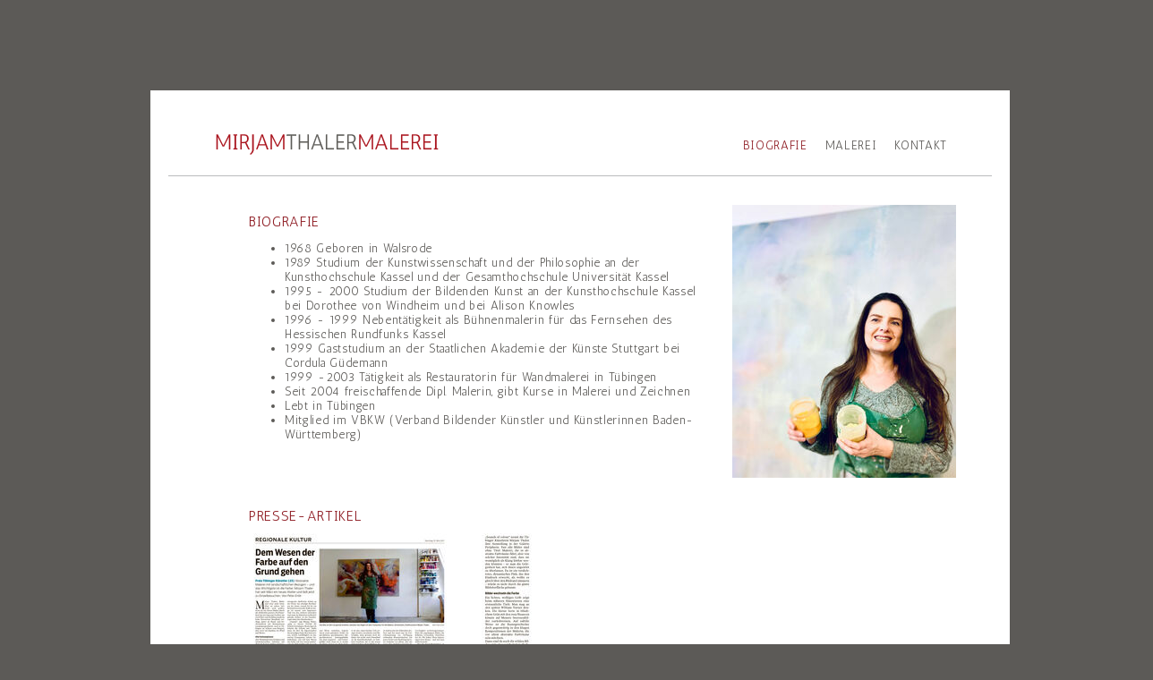

--- FILE ---
content_type: text/html; charset=utf-8
request_url: https://www.mirjamthaler.de/index.php?id=2
body_size: 2339
content:
<!DOCTYPE html>
<html lang="en">
<head>

<meta charset="utf-8">
<!-- 
	This website is powered by TYPO3 - inspiring people to share!
	TYPO3 is a free open source Content Management Framework initially created by Kasper Skaarhoj and licensed under GNU/GPL.
	TYPO3 is copyright 1998-2015 of Kasper Skaarhoj. Extensions are copyright of their respective owners.
	Information and contribution at http://typo3.org/
-->



<title>MIRJAMTHALERMALEREI: Biografie</title>
<meta name="generator" content="TYPO3 CMS">
<meta name="DESCRIPTION" content="Mirjam Thaler :: Malerei :: Tübingen">
<meta name="AUTHOR" content="Andreas Fischer">


<link rel="stylesheet" type="text/css" href="typo3temp/stylesheet_7b2b6fb5de.css?1645265107" media="all">






<script type="text/javascript">
    //<![CDATA[
  function show(element){
           element.className += "hover";
   }
function hide_navi(element){
           element.className = element.className = "";
     }
    //]]>
</script>
<link href="fileadmin/thaler/thaler.css" rel="stylesheet" type="text/css" />
<link rel="SHORTCUT ICON" href="fileadmin/thaler/favicon.ico">
<link href='https://fonts.googleapis.com/css?family=Antic' rel='stylesheet' type='text/css'>
<meta http-equiv="Content-Type" content="text/html; charset=UTF-8" />

<link rel="stylesheet" href="typo3conf/ext/perfectlightbox/res/css/slightbox.css" type="text/css" media="screen,projection" /><script type="text/javascript" src="typo3conf/ext/perfectlightbox/res/js/prototype.1.7.0.yui.js"></script>
<script type="text/javascript" src="typo3conf/ext/perfectlightbox/res/js/scriptaculous.js?load=effects,builder"></script><script type="text/javascript" src="typo3conf/ext/perfectlightbox/res/js/lightbox.2.0.5.yui.js"></script><script type="text/javascript">
	LightboxOptions.borderSize = 10;
	LightboxOptions.resizeSpeed = 400;
	LightboxOptions.overlayOpacity = 0.8;
	LightboxOptions.loop = true;
	LightboxOptions.allowSave = false;
	LightboxOptions.slideshowAutoplay = false;
	LightboxOptions.slideshowInterval = 5000;
	LightboxOptions.slideshowAutoclose = true;
	LightboxOptions.labelImage = 'Bild';
	LightboxOptions.labelOf = 'von';</script>

<script type="text/javascript">
	/*<![CDATA[*/
<!--
function openPic(url, winName, winParams) {	//
			var theWindow = window.open(url, winName, winParams);
			if (theWindow)	{theWindow.focus();}
		}

// -->
	/*]]>*/
</script>
</head>
<body>

<div id="outer"><!--###outer### begin --><!-- --><!--###outer### end --></div>
<div id="body"><!--###body### begin -->
<div id="header"><!--Biografie begin -->
<div id="logo"><!--###logo### begin --><a href="fileadmin/thaler/../../index.php"><img src="fileadmin/thaler/bilder/logo_thaler.gif" alt="Mirjam Thaler Malerei" width="350" height="94" border="0" /></a><!--###logo### end --></div>
<div id="menu"><!--###menu### begin -->
  <div id="menu_1"><span class="menu_1"><span><a href="index.php?id=2" class="active">Biografie</a></span><span><a href="index.php?id=3">Malerei</a></span><span><a href="index.php?id=6">Kontakt</a></span></span></div>
<!--###menu### end --></div>
<!--Biografie end --></div>
<div id="clearer"><!--###clearer### begin --><!-- --><!--###clearer### end --></div>
<div id="content"><!--###content### begin -->
<div id="content_normal">
	<!--  CONTENT ELEMENT, uid:1/textpic [begin] -->
		<div id="c1" class="csc-default">
		<!--  Image block: [begin] -->
			<div class="csc-textpic csc-textpic-intext-right-nowrap csc-textpic-intext-right-nowrap-260"><div class="csc-textpic-imagewrap"><div class="csc-textpic-image csc-textpic-last"><a href="fileadmin/_processed_/csm_Portraet-im-Atelier_731ac208e2.jpg"  rel="lightbox[lb1]"><img src="fileadmin/_processed_/csm_Portraet-im-Atelier_ec1c9dfd33.jpg" width="250" height="305" alt="" border="0"></a></div></div><div class="csc-textpic-text">
		<!--  Header: [begin] -->
			<div class="csc-textpicHeader csc-textpicHeader-25"><h1 class="csc-firstHeader">Biografie</h1></div>
		<!--  Header: [end] -->
			
		<!--  Text: [begin] -->
			<ul><li>1968 Geboren in Walsrode </li><li>1989 Studium der Kunstwissenschaft und der Philosophie an der Kunsthochschule Kassel und der Gesamthochschule Universität Kassel</li><li>1995 - 2000 Studium der Bildenden Kunst an der Kunsthochschule Kassel bei Dorothee von Windheim und bei Alison Knowles</li><li>1996 - 1999 Nebentätigkeit als Bühnenmalerin für das Fernsehen des Hessischen Rundfunks Kassel</li><li>1999 Gaststudium an der Staatlichen Akademie der Künste Stuttgart bei Cordula Güdemann</li><li>1999 -2003 Tätigkeit als Restauratorin für Wandmalerei in Tübingen </li><li>Seit 2004 freischaffende Dipl. Malerin, gibt Kurse in Malerei und Zeichnen</li><li>Lebt in Tübingen </li><li>Mitglied im VBKW (Verband Bildender Künstler und Künstlerinnen Baden-Württemberg)</li></ul>
		<!--  Text: [end] -->
			</div></div>
		<!--  Image block: [end] -->
			</div>
	<!--  CONTENT ELEMENT, uid:1/textpic [end] -->
		
	<!--  CONTENT ELEMENT, uid:24/image [begin] -->
		<div id="c24" class="csc-default">
		<!--  Header: [begin] -->
			<div class="csc-header csc-header-n2"><h1>Presse-Artikel</h1></div>
		<!--  Header: [end] -->
			
		<!--  Image block: [begin] -->
			<div class="csc-textpic csc-textpic-left csc-textpic-above csc-textpic-equalheight"><div class="csc-textpic-imagewrap"><div class="csc-textpic-imagerow csc-textpic-imagerow-last"><div class="csc-textpic-imagecolumn csc-textpic-firstcol"><div class="csc-textpic-image csc-textpic-last"><a href="fileadmin/thaler/bilder/Presseartikel-2021.jpg" target="_blank"  ><img src="fileadmin/_processed_/csm_Presseartikel-2021_c613f11d28.jpg" width="233" height="200" alt="" border="0"></a></div></div>
<div class="csc-textpic-imagecolumn csc-textpic-lastcol"><div class="csc-textpic-image csc-textpic-last"><a href="fileadmin/thaler/bilder/Presse-2021%2C-Ausstellung-Sounds-of-colour.jpg" target="_blank"  ><img src="fileadmin/_processed_/csm_Presse-2021_-Ausstellung-Sounds-of-colour_13d223428f.jpg" width="57" height="200" alt="" border="0"></a></div></div></div></div></div>
		<!--  Image block: [end] -->
			</div>
	<!--  CONTENT ELEMENT, uid:24/image [end] -->
		</div><!--###content### end --></div>
<div id="clearer"><!--###clearer### begin --><!-- --><!--###clearer### end --></div>
<div id="footer"><!--###footer### begin -->
<div id="adresse"><!--###adresse### begin --><span class="rot">MIRJAM</span>THALER<span class="punkt"><img src="fileadmin/thaler/bilder/punkt.gif" width="10" height="12"></span>Tübingen<span class="punkt"><img src="fileadmin/thaler/bilder/punkt.gif" width="10" height="12"></span><a href="mailto:kontakt@mirjamthaler.de">kontakt@mirjamthaler.de</a><!--###adresse### end --></div><div id="impressum"><!--###impressum### begin --><a href="fileadmin/thaler/../../index.php?id=7">Impressum</a> | <a href="fileadmin/thaler/../../index.php?id=9">Datenschutz</a><!--###impressum### end --></div>
<!--###footer### end --></div>
<!--###body### end --></div>




</body>
</html>

--- FILE ---
content_type: text/css
request_url: https://www.mirjamthaler.de/fileadmin/thaler/thaler.css
body_size: 685
content:
@charset "UTF-8";
/* CSS Document */

html, body {
	width:100%;
	height:100%;
}

body {text-align:center; background-color:#5c5a57; font-family: 'Antic', sans-serif; font-size:10pt; color:#5c5a57; line-height:1.2em; letter-spacing: 0.05em;}

div#outer {
	width:10px;
	height:50%;
	margin-bottom:-20em;
	float:left;
}

div#body {
	margin:0 auto;
	position:relative;
	width:960px;
	min-height:40em;	
	background-color:#ffffff;
	padding-bottom:20px;
	clear:left;
}

H1 {text-transform:uppercase;font-weight:400; font-size:1.2em; color:#8F1D24;}

b {
	font-weight:700;
}

span.rot {
	color:#8f1d24;
}

span.punkt img{
	padding-left:8px;
	padding-right:8px;
	padding-top:1px;
	font-size:2em;
}

.csc-frame-frame1 {
	margin-left:-10px;
	padding-bottom:50px;
	margin-bottom:40px;
	border-bottom:1px solid #C6C7C8;
}

.csc-frame-frame2 {
	width:740px;
	margin-left:-10px;
	padding-left:10px;
	padding-bottom:30px;
	margin-bottom:40px;
	border-bottom:1px solid #C6C7C8;
}

.csc-frame-rulerAfter {
	border-bottom:1px solid #C6C7C8;
	padding-bottom:10px;
	padding-left:10px;
}

div#clearer {
	clear:both;
}

div#header {
	margin-left:20px;
	width:920px;
	height:95px;
	border-bottom:1px solid #babbbd;
	text-align:left;
}

div#logo {
	float:left;
	width:350px;
	height:95px;
}

div#menu {
	float:right;
	text-align:right;
	width:540px;
	height:95px;
	margin-right:30px;
	margin-top:53px;
	font-size:1em;
}


div#menu_1 a{
	text-decoration:none;
	color:#5C5A57;
	text-transform:uppercase;
	letter-spacing: 0.05em;
}

div#menu_1 a:hover {
	color:#8F1D24;
}

div#menu_1 span.menu_1 a{
	margin-right:20px;
}


div#menu_1 span.menu_1 a.active {
	color:#8F1D24;
}

div#footer {
	height:70px;
	background-color:#FFFFFF;
	width:960px;
	font-size:0.9em;
}

div#adresse {
	text-align:left;
	float:left;
	margin-left:80px;
	margin-top:10px;
	width:400px;	
}

div#adresse a {
	text-decoration:none;
	color:#5C5A57;
}

div#impressum {
	float:right;
	width:300px;
	text-align:right;
	margin-right:80px;
	margin-top:10px;
}

div#impressum a{
	text-decoration:none;
	color:#5C5A57;
}

div#impressum a.active {
	color:#000000;
}

div#content {
	float:left;
	margin-left:20px;
	margin-top:-20px;
	width:920px;
	text-align:left;
	min-height:300px;
	border-bottom:1px solid #BABBBD;
}

div#content_normal {
	margin-left:80px;
	width:800px;
	margin-bottom:20px;	
}

div#content_normal .csc-textpic-caption {
	margin-top:10px;
}

div#content_normal .csc-default {
	margin-bottom:20px;
	padding-left:10px;
}


div#content_start {
	width:900px;
	margin-left:20px;
}

div#content_start .csc-textpic-caption {
	margin-top:10px;
	text-align:center;
	text-transform:uppercase;
}

.csc-textpic-imagecolumn {
	margin-left:20px;
}

div#content a {
	color:#8F1D24;
	text-decoration:none;
}

.csc-textpic-left {
	margin-left:-23px;
}

.csc-textpic-text {
	margin-top:10px;
	padding-right:20px;
}
